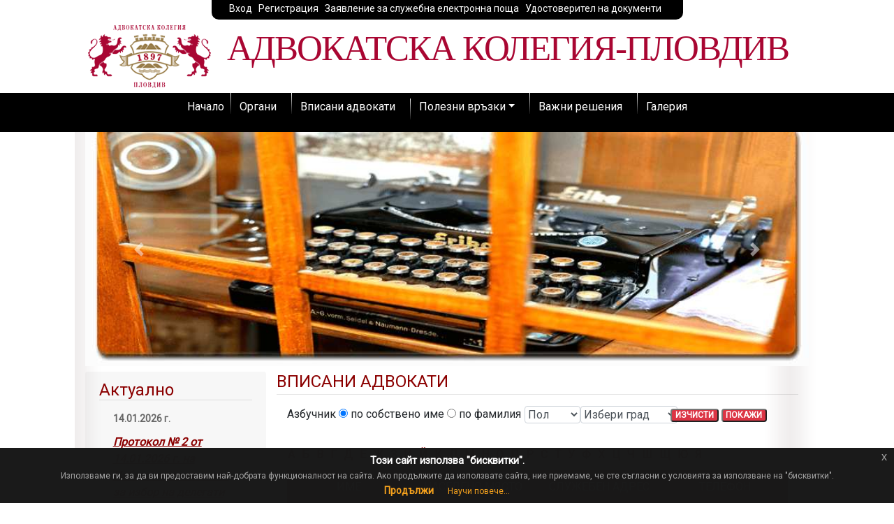

--- FILE ---
content_type: text/html; charset=utf-8
request_url: https://www.plovdivlaw.org/%D0%92%D0%BF%D0%B8%D1%81%D0%B0%D0%BD%D0%B8-%D0%B0%D0%B4%D0%B2%D0%BE%D0%BA%D0%B0%D1%82%D0%B8/10
body_size: 13464
content:
<!DOCTYPE html>
<html lang="bg">

<head>
	<meta charset="utf-8" />
	<meta name="viewport" content="width=device-width, initial-scale=1.0">
	<title>Адвокатска колегия Пловдив</title>

	<meta name="description" content="Адвокатската колегия - Пловдив е самоуправляваща се организация, обединяваща по силата на закона всички адвокати, вписани в нейния регистър и упражняващи дейността си в районите на градовете" />
	<meta name="keywords" content="адвокатска колегия,адвокати,Адвокатската колегия- Пловдив,адвокатски услуги,Юридически услуги,адвокатска колегия,адвокати,Адвокатската колегия- Пловдив,адвокатски услуги" />
	<meta name="robots" content="index,follow" />
	<meta name="googlebot" content="index,follow" />
	<!--Facebook-->
	<meta property="og:type" content="website" />
	<meta property="og:updated_time" content="14.01.2026" />
	<meta property="og:title" content="АДВОКАТСКА КОЛЕГИЯ ПЛОВДИВ" />
	<meta property="og:site_name" content="https://www.plovdivlaw.org/Вписани-адвокати/10" />
	<meta property="og:url" content="https://www.plovdivlaw.org/Вписани-адвокати/10" />
	<meta property="og:description" content="Адвокатската колегия - Пловдив е самоуправляваща се организация, обединяваща по силата на закона всички адвокати, вписани в нейния регистър и упражняващи дейността си в районите на градовете" />
	<meta property="og:image" content='https://www.plovdivlaw.org/pechat.jpg' />
	<!--End-->
	<!--Make css load async-->
	<link href='/bundles/SiteContentCss?v=Fbz4ez_7yYHZ4Uf11BFDqrZp3XeAidUY43XgBSwaqb81' media="print" onload="this.media='all'" rel="stylesheet" />
	<link href="https://fonts.googleapis.com/css?family=Roboto" media="print" onload="this.media='all'" rel="stylesheet">
	<link href="https://fonts.googleapis.com/icon?family=Material+Icons" media="print" onload="this.media='all'" rel="stylesheet">
	<!--Fallback if user has disabled script-->
	<noscript>
		<link href='/bundles/SiteContentCss?v=Fbz4ez_7yYHZ4Uf11BFDqrZp3XeAidUY43XgBSwaqb81' rel="stylesheet" />
		<link href="https://fonts.googleapis.com/css?family=Roboto" rel="stylesheet">
		<link href="https://fonts.googleapis.com/icon?family=Material+Icons" rel="stylesheet">
	</noscript>

	<link href='/bundles/SiteContentCss2?v=VLpP2aA5QWWwFtlsuaHNqv5i2ZX_J0NuGpfez0URLGQ1' rel="stylesheet" />

	<link rel="icon" href="/favicon.ico" type="image/x-icon" />

	<!-- Google Tag Manager -->
	<script>
		(function (w, d, s, l, i) {
			w[l] = w[l] || []; w[l].push({
				'gtm.start':
				new Date().getTime(), event: 'gtm.js'
			}); var f = d.getElementsByTagName(s)[0],
			j = d.createElement(s), dl = l != 'dataLayer' ? '&l=' + l : ''; j.async = true; j.src =
			'https://www.googletagmanager.com/gtm.js?id=' + i + dl; f.parentNode.insertBefore(j, f);
		})(window, document, 'script', 'dataLayer', 'GTM-NWGCPCN');</script>
	<!-- End Google Tag Manager -->
	<!-- Global site tag (gtag.js) - Google Analytics -->
	<script async src="https://www.googletagmanager.com/gtag/js?id=UA-1557492-43"></script>
	<script>
		window.dataLayer = window.dataLayer || [];
		function gtag() { dataLayer.push(arguments); }
		gtag('js', new Date());

		gtag('config', 'UA-1557492-43');
	</script>

	<script src="/Scripts/jquery-3.0.0.min.js"></script>
	<script src='/bundles/SiteContentJs2?v=BXpvVmd-xCXx29oJUDuSwNcK13xHy3pdxkFY3NGT-aM1' async></script>
</head>
<body>
	<header id="header-content" class="row col-12 p-0 m-0" style="width:100%">
		
    <div class="top-menu-holder ">
        <ul class="top-menu-menu">
            <li class="nav-link" title="Вход"><a href="/%d0%92%d1%85%d0%be%d0%b4">Вход</a></li>
            <li class="nav-link" title="Регистрация"><a href="/%d0%a0%d0%b5%d0%b3%d0%b8%d1%81%d1%82%d1%80%d0%b0%d1%86%d0%b8%d1%8f">Регистрация</a></li>
            <li class="nav-link" title="ЗАЯВЛЕНИЕ ЗА СЛУЖЕБНА ЕЛЕКТРОННА ПОЩА"><a href="/%d0%97%d0%b0%d1%8f%d0%b2%d0%bb%d0%b5%d0%bd%d0%b8%d0%b5">Заявление за служебна електронна поща</a></li>
            <li class="nav-link" title="Удостоверител на документи"><a href="https://www.docattestation.com" rel="noreferrer" target="_blank">Удостоверител на документи</a></li>
            <li class="nav-link" title="Контакти"><a href="/%d0%9a%d0%be%d0%bd%d1%82%d0%b0%d0%ba%d1%82%d0%b8">Контакти</a></li>
        </ul>
    </div>

<script>
    $('#changePassword').on('click', function (e) {
        e.preventDefault();
        var options = { "backdrop": "static", keyboard: true };
        $.ajax({
            method: 'GET',
            url: '/Account/ChangePassword',
            contentType: "text/html; charset=utf-8",
            success: function (context) {
                $('#passwordChangeContent').html(context);
                $('#ChangePasswordModal').modal(options);
                $('#ChangePasswordModal').modal('show');               
            },
            error: function (err) {
                console.log(err);
            }
        });
    });
</script>
		<div id="headerItems" class="row m-0 p-0 col-12" style="vertical-align:central">
			<div class="col-12 col-sm-4 col-md-3 text-center text-md-right col-lg-3 pr-md-0 ">
				<a class="navbar-brand" href="/"><img src="/Content/images/logo.png" alt="Лого" /></a>
			</div>
			<div class="col-12 col-sm-8 text-center col-md-9 col-lg-9 pl-md-0">
				<h1 class="AK-HeaderText">АДВОКАТСКА КОЛЕГИЯ-ПЛОВДИВ</h1>
			</div>

		</div>
		<div class="navbar-holder p-0 m-0">
	<ul class="navbar-menu">
		<li class="nav-link" title="Начало"><a href="/">Начало</a></li>
		<li class="nav-link" title="Органи"><a href="/%d0%9e%d1%80%d0%b3%d0%b0%d0%bd%d0%b8">Органи</a></li>
		<li class="nav-link" title="Вписани адвокати"><a href="/%D0%92%D0%BF%D0%B8%D1%81%D0%B0%D0%BD%D0%B8-%D0%B0%D0%B4%D0%B2%D0%BE%D0%BA%D0%B0%D1%82%D0%B8/1">Вписани адвокати</a></li>
		<li class="nav-item dropdown" title="Полезни връзки">
			<a class="dropdown-toggle" data-toggle="dropdown" aria-haspopup="true" href="/%d0%9f%d0%be%d0%bb%d0%b5%d0%b7%d0%bd%d0%b8-%d0%b2%d1%80%d1%8a%d0%b7%d0%ba%d0%b8">Полезни връзки</a>
			<div class="dropdown-menu" aria-labelledby="navbarDropdownMenuLink">
				<a class="dropdown-item nav-link text-dark border-0" href="/%d0%9f%d0%be%d0%bb%d0%b5%d0%b7%d0%bd%d0%b8-%d0%b2%d1%80%d1%8a%d0%b7%d0%ba%d0%b8">Виж всички</a>
				<a class="dropdown-item nav-link text-dark border-0" rel="noreferrer" target="_blank" href="https://www.pv.pdefense.org ">Портал Служебни защити</a>
				<a class="dropdown-item nav-link text-dark border-0" rel="noreferrer" target="_blank" href="https://www1.pv.pdefense.org">Портал АДВОКАТИ</a>
				<a class="dropdown-item nav-link text-dark border-0" rel="noreferrer" target="_blank" href="https://www.vas.bg/bg">Висш Адвокатски Съвет</a>
				<a class="dropdown-item nav-link text-dark border-0" rel="noreferrer" target="_blank" href="https://e-advokatura.vas.bg/bg">Е-адвокатура</a>
				<a class="dropdown-item nav-link text-dark border-0" rel="noreferrer" target="_blank" href="http://webmail.plovdivlaw.org">Служебна поща</a></div>
		</li>
		<li class="nav-link" title="Важни решения"><a href="/%d0%92%d0%b0%d0%b6%d0%bd%d0%b8-%d1%80%d0%b5%d1%88%d0%b5%d0%bd%d0%b8%d1%8f">Важни решения</a></li>
		<li class="nav-link" title="Галерия"><a href="/%d0%93%d0%b0%d0%bb%d0%b5%d1%80%d0%b8%d1%8f">Галерия</a></li>
		
	</ul>
</div>
	</header>
	<!--ChangePasswordModal-->
	<div id="passwordChangeContent">

	</div>
	<!--Slider-->
	<div class="body-middle col-md-10 offset-md-1">
<div class=" container-fluid text-center col-lg-12 p-0">
	<div id="carouselExampleIndicators" class="carousel slide w-100" data-ride="carousel" data-interval="3000">
		<ol class="carousel-indicators" hidden>
			<li data-target="#carouselExampleIndicators" data-slide-to="0" class="active"></li>
			<li data-target="#carouselExampleIndicators" data-slide-to="1" class="active"></li>
			<li data-target="#carouselExampleIndicators" data-slide-to="2" class="active"></li>
			<li data-target="#carouselExampleIndicators" data-slide-to="3" class="active"></li>
			<li data-target="#carouselExampleIndicators" data-slide-to="4" class="active"></li>
			<li data-target="#carouselExampleIndicators" data-slide-to="5" class="active"></li>
			<li data-target="#carouselExampleIndicators" data-slide-to="6" class="active"></li>
			<li data-target="#carouselExampleIndicators" data-slide-to="7" class="active"></li>
			<li data-target="#carouselExampleIndicators" data-slide-to="8" class="active"></li>
		</ol>

		<div class="carousel-inner">
			<div class="carousel-item active">
				<img class="d-block  w-100 " src="/Content/images/test_slider/1.png" alt="1">
			</div>
			<div class="carousel-item">
				<img class="d-block  w-100 " src="/Content/images/test_slider/1-1.png" alt="2">
			</div>
			<div class="carousel-item">
				<img class="d-block w-100 " src="/Content/images/test_slider/1-2.png" alt="3">
			</div>
			<div class="carousel-item">
				<img class="d-block w-100 " src="/Content/images/test_slider/2.png" alt="4">
			</div>
			<div class="carousel-item">
				<img class="d-block w-100" src="/Content/images/test_slider/2-1.png" alt="5">
			</div>
			<div class="carousel-item">
				<img class="d-block w-100" src="/Content/images/test_slider/2-2.png" alt="6">
			</div>
			<div class="carousel-item">
				<img class="d-block w-100" src="/Content/images/test_slider/3.png" alt="7">
			</div>
			<div class="carousel-item">
				<img class="d-block w-100" src="/Content/images/test_slider/3-1.png" alt="8">
			</div>
			<div class="carousel-item">
				<img class="d-block w-100" src="/Content/images/test_slider/3-2.png" alt="9">
			</div>
		</div>
		<a class="carousel-control-prev" href="#carouselExampleIndicators" role="button" data-slide="prev">
			<span class="carousel-control-prev-icon" aria-hidden="true"></span>
			<span class="sr-only">Previous</span>
		</a>
		<a class="carousel-control-next" href="#carouselExampleIndicators" role="button" data-slide="next">
			<span class="carousel-control-next-icon" aria-hidden="true"></span>
			<span class="sr-only">Next</span>
		</a>
	</div>
	<!--End Slider-->
</div>

		<div class="container-fluid col-md-12 p-0 m-0 row p-0" style="max-height:100%">
			<!--Left Side-->

			<div class="left-container col-12  col-md-3 mt-2 mb-2 p-0 d-block ">
				<div class="accordion md-accordion accordion-3 z-depth-1-half" id="accordionEx194" role="tablist"
					 aria-multiselectable="true">
					<div class="card-header" role="tab" id="heading4">
						<a id="collapse" onclick="ToggleAccordionCookie()" data-toggle="collapse" data-parent="#accordionEx194" href="#collapse4" aria-expanded="true"
						   aria-controls="collapse4">
							<div id="aktual" class=" dropup" style="height:29px">
								<h4 class="mb-0 dropdown-toggle" style="color:darkred">
									Актуално
								</h4>
							</div>
						</a>
						<hr class="mt-0" />
						<!--Accordion wrapper-->
						<div id="collapse4" class="collapse show" role="tabpanel" aria-labelledby="heading4" data-parent="#accordionEx194">
							<div class="card-body pt-0">
								
        <div class="card-body p-0  m-0 col-12">
            <div class="row card-body m-0 p-0 ">
                <div class="card-text col-md-12 p-0">
                    <div class="col-12 d-flex justify-content-between p-0">
                        <p class="p-0 m-0" style="font-size:14px"><b>14.01.2026 г.</b></p>                       
                        <div onclick="return false;" data-href="https://www.plovdivlaw.org/Новина-детайли/Протокол2-от-14012026-г-на-Избирателна-комисия-за-избор-на-делегати-за-Общо-събрание-на-адвокатите-от-страната" class="fb-share-button fb-xfbml-parse-ignore mb-2 text-right" data-cname="https://www.plovdivlaw.org/Новина-детайли/Протокол2-от-14012026-г-на-Избирателна-комисия-за-избор-на-делегати-за-Общо-събрание-на-адвокатите-от-страната" data-size="small" data-mobile-iframe="true" data-layout="button_count"></div>                            
                    </div>
                    <a href="/%D0%9D%D0%BE%D0%B2%D0%B8%D0%BD%D0%B0-%D0%94%D0%B5%D1%82%D0%B0%D0%B9%D0%BB%D0%B8/%D0%9F%D1%80%D0%BE%D1%82%D0%BE%D0%BA%D0%BE%D0%BB2-%D0%BE%D1%82-14012026-%D0%B3-%D0%BD%D0%B0-%D0%98%D0%B7%D0%B1%D0%B8%D1%80%D0%B0%D1%82%D0%B5%D0%BB%D0%BD%D0%B0-%D0%BA%D0%BE%D0%BC%D0%B8%D1%81%D0%B8%D1%8F-%D0%B7%D0%B0-%D0%B8%D0%B7%D0%B1%D0%BE%D1%80-%D0%BD%D0%B0-%D0%B4%D0%B5%D0%BB%D0%B5%D0%B3%D0%B0%D1%82%D0%B8-%D0%B7%D0%B0-%D0%9E%D0%B1%D1%89%D0%BE-%D1%81%D1%8A%D0%B1%D1%80%D0%B0%D0%BD%D0%B8%D0%B5-%D0%BD%D0%B0-%D0%B0%D0%B4%D0%B2%D0%BE%D0%BA%D0%B0%D1%82%D0%B8%D1%82%D0%B5-%D0%BE%D1%82-%D1%81%D1%82%D1%80%D0%B0%D0%BD%D0%B0%D1%82%D0%B0" style="color:darkred;text-decoration:underline"><b><i>Протокол № 2 от 14.01.2026 г. на Избирателна комисия за избор на делегати за Общо събрание на адвокатите от страната</i></b></a>
                    <p class="mb-0"></p>
                </div>
                <div class="col-md-12">
                    <p class="m-0" style="float:right">
                        <a class="btn btn-link" href="/%D0%9D%D0%BE%D0%B2%D0%B8%D0%BD%D0%B0-%D0%94%D0%B5%D1%82%D0%B0%D0%B9%D0%BB%D0%B8/%D0%9F%D1%80%D0%BE%D1%82%D0%BE%D0%BA%D0%BE%D0%BB2-%D0%BE%D1%82-14012026-%D0%B3-%D0%BD%D0%B0-%D0%98%D0%B7%D0%B1%D0%B8%D1%80%D0%B0%D1%82%D0%B5%D0%BB%D0%BD%D0%B0-%D0%BA%D0%BE%D0%BC%D0%B8%D1%81%D0%B8%D1%8F-%D0%B7%D0%B0-%D0%B8%D0%B7%D0%B1%D0%BE%D1%80-%D0%BD%D0%B0-%D0%B4%D0%B5%D0%BB%D0%B5%D0%B3%D0%B0%D1%82%D0%B8-%D0%B7%D0%B0-%D0%9E%D0%B1%D1%89%D0%BE-%D1%81%D1%8A%D0%B1%D1%80%D0%B0%D0%BD%D0%B8%D0%B5-%D0%BD%D0%B0-%D0%B0%D0%B4%D0%B2%D0%BE%D0%BA%D0%B0%D1%82%D0%B8%D1%82%D0%B5-%D0%BE%D1%82-%D1%81%D1%82%D1%80%D0%B0%D0%BD%D0%B0%D1%82%D0%B0" style="color:darkgray;font-size:12px;text-decoration:underline">прочети повече...</a>
                    </p>
                </div>
            </div>
        </div>
        <hr class="m-0" />
        <div class="card-body p-0  m-0 col-12">
            <div class="row card-body m-0 p-0 ">
                <div class="card-text col-md-12 p-0">
                    <div class="col-12 d-flex justify-content-between p-0">
                        <p class="p-0 m-0" style="font-size:14px"><b>29.12.2025 г.</b></p>                       
                        <div onclick="return false;" data-href="https://www.plovdivlaw.org/Новина-детайли/Служебен-защитник-по-гражданско-дело202453301196372024-г-по-описа-на-Районен-съдПловдив" class="fb-share-button fb-xfbml-parse-ignore mb-2 text-right" data-cname="https://www.plovdivlaw.org/Новина-детайли/Служебен-защитник-по-гражданско-дело202453301196372024-г-по-описа-на-Районен-съдПловдив" data-size="small" data-mobile-iframe="true" data-layout="button_count"></div>                            
                    </div>
                    <a href="/%D0%9D%D0%BE%D0%B2%D0%B8%D0%BD%D0%B0-%D0%94%D0%B5%D1%82%D0%B0%D0%B9%D0%BB%D0%B8/%D0%A1%D0%BB%D1%83%D0%B6%D0%B5%D0%B1%D0%B5%D0%BD-%D0%B7%D0%B0%D1%89%D0%B8%D1%82%D0%BD%D0%B8%D0%BA-%D0%BF%D0%BE-%D0%B3%D1%80%D0%B0%D0%B6%D0%B4%D0%B0%D0%BD%D1%81%D0%BA%D0%BE-%D0%B4%D0%B5%D0%BB%D0%BE202453301196372024-%D0%B3-%D0%BF%D0%BE-%D0%BE%D0%BF%D0%B8%D1%81%D0%B0-%D0%BD%D0%B0-%D0%A0%D0%B0%D0%B9%D0%BE%D0%BD%D0%B5%D0%BD-%D1%81%D1%8A%D0%B4%D0%9F%D0%BB%D0%BE%D0%B2%D0%B4%D0%B8%D0%B2" style="color:darkred;text-decoration:underline"><b><i>Служебен защитник по гражданско дело № 20245330119637/2024 г. по описа на Районен съд – Пловдив</i></b></a>
                    <p class="mb-0"></p>
                </div>
                <div class="col-md-12">
                    <p class="m-0" style="float:right">
                        <a class="btn btn-link" href="/%D0%9D%D0%BE%D0%B2%D0%B8%D0%BD%D0%B0-%D0%94%D0%B5%D1%82%D0%B0%D0%B9%D0%BB%D0%B8/%D0%A1%D0%BB%D1%83%D0%B6%D0%B5%D0%B1%D0%B5%D0%BD-%D0%B7%D0%B0%D1%89%D0%B8%D1%82%D0%BD%D0%B8%D0%BA-%D0%BF%D0%BE-%D0%B3%D1%80%D0%B0%D0%B6%D0%B4%D0%B0%D0%BD%D1%81%D0%BA%D0%BE-%D0%B4%D0%B5%D0%BB%D0%BE202453301196372024-%D0%B3-%D0%BF%D0%BE-%D0%BE%D0%BF%D0%B8%D1%81%D0%B0-%D0%BD%D0%B0-%D0%A0%D0%B0%D0%B9%D0%BE%D0%BD%D0%B5%D0%BD-%D1%81%D1%8A%D0%B4%D0%9F%D0%BB%D0%BE%D0%B2%D0%B4%D0%B8%D0%B2" style="color:darkgray;font-size:12px;text-decoration:underline">прочети повече...</a>
                    </p>
                </div>
            </div>
        </div>
        <hr class="m-0" />
        <div class="card-body p-0  m-0 col-12">
            <div class="row card-body m-0 p-0 ">
                <div class="card-text col-md-12 p-0">
                    <div class="col-12 d-flex justify-content-between p-0">
                        <p class="p-0 m-0" style="font-size:14px"><b>29.12.2025 г.</b></p>                       
                        <div onclick="return false;" data-href="https://www.plovdivlaw.org/Новина-детайли/Тарифа-за-таксите-и-вноските-които-се-събират-в-Адвокатска-колегия-Пловдив-с-Решение549-от-Протокол2803122025-г" class="fb-share-button fb-xfbml-parse-ignore mb-2 text-right" data-cname="https://www.plovdivlaw.org/Новина-детайли/Тарифа-за-таксите-и-вноските-които-се-събират-в-Адвокатска-колегия-Пловдив-с-Решение549-от-Протокол2803122025-г" data-size="small" data-mobile-iframe="true" data-layout="button_count"></div>                            
                    </div>
                    <a href="/%D0%9D%D0%BE%D0%B2%D0%B8%D0%BD%D0%B0-%D0%94%D0%B5%D1%82%D0%B0%D0%B9%D0%BB%D0%B8/%D0%A2%D0%B0%D1%80%D0%B8%D1%84%D0%B0-%D0%B7%D0%B0-%D1%82%D0%B0%D0%BA%D1%81%D0%B8%D1%82%D0%B5-%D0%B8-%D0%B2%D0%BD%D0%BE%D1%81%D0%BA%D0%B8%D1%82%D0%B5-%D0%BA%D0%BE%D0%B8%D1%82%D0%BE-%D1%81%D0%B5-%D1%81%D1%8A%D0%B1%D0%B8%D1%80%D0%B0%D1%82-%D0%B2-%D0%90%D0%B4%D0%B2%D0%BE%D0%BA%D0%B0%D1%82%D1%81%D0%BA%D0%B0-%D0%BA%D0%BE%D0%BB%D0%B5%D0%B3%D0%B8%D1%8F-%D0%9F%D0%BB%D0%BE%D0%B2%D0%B4%D0%B8%D0%B2-%D1%81-%D0%A0%D0%B5%D1%88%D0%B5%D0%BD%D0%B8%D0%B5549-%D0%BE%D1%82-%D0%9F%D1%80%D0%BE%D1%82%D0%BE%D0%BA%D0%BE%D0%BB2803122025-%D0%B3" style="color:darkred;text-decoration:underline"><b><i>Тарифа за таксите и вноските, които се събират в Адвокатска колегия Пловдив (с Решение № 549 от Протокол № 28/03.12.2025 г.)</i></b></a>
                    <p class="mb-0"></p>
                </div>
                <div class="col-md-12">
                    <p class="m-0" style="float:right">
                        <a class="btn btn-link" href="/%D0%9D%D0%BE%D0%B2%D0%B8%D0%BD%D0%B0-%D0%94%D0%B5%D1%82%D0%B0%D0%B9%D0%BB%D0%B8/%D0%A2%D0%B0%D1%80%D0%B8%D1%84%D0%B0-%D0%B7%D0%B0-%D1%82%D0%B0%D0%BA%D1%81%D0%B8%D1%82%D0%B5-%D0%B8-%D0%B2%D0%BD%D0%BE%D1%81%D0%BA%D0%B8%D1%82%D0%B5-%D0%BA%D0%BE%D0%B8%D1%82%D0%BE-%D1%81%D0%B5-%D1%81%D1%8A%D0%B1%D0%B8%D1%80%D0%B0%D1%82-%D0%B2-%D0%90%D0%B4%D0%B2%D0%BE%D0%BA%D0%B0%D1%82%D1%81%D0%BA%D0%B0-%D0%BA%D0%BE%D0%BB%D0%B5%D0%B3%D0%B8%D1%8F-%D0%9F%D0%BB%D0%BE%D0%B2%D0%B4%D0%B8%D0%B2-%D1%81-%D0%A0%D0%B5%D1%88%D0%B5%D0%BD%D0%B8%D0%B5549-%D0%BE%D1%82-%D0%9F%D1%80%D0%BE%D1%82%D0%BE%D0%BA%D0%BE%D0%BB2803122025-%D0%B3" style="color:darkgray;font-size:12px;text-decoration:underline">прочети повече...</a>
                    </p>
                </div>
            </div>
        </div>
        <hr class="m-0" />
        <div class="card-body p-0  m-0 col-12">
            <div class="row card-body m-0 p-0 ">
                <div class="card-text col-md-12 p-0">
                    <div class="col-12 d-flex justify-content-between p-0">
                        <p class="p-0 m-0" style="font-size:14px"><b>29.12.2025 г.</b></p>                       
                        <div onclick="return false;" data-href="https://www.plovdivlaw.org/Новина-детайли/СПИСЪК-НА-ДЕЖУРНИ-АДВОКАТИ-ЗА-ПЕРИОДПЛОВДИВ-М-ЯНУАРИ-2026-Г" class="fb-share-button fb-xfbml-parse-ignore mb-2 text-right" data-cname="https://www.plovdivlaw.org/Новина-детайли/СПИСЪК-НА-ДЕЖУРНИ-АДВОКАТИ-ЗА-ПЕРИОДПЛОВДИВ-М-ЯНУАРИ-2026-Г" data-size="small" data-mobile-iframe="true" data-layout="button_count"></div>                            
                    </div>
                    <a href="/%D0%9D%D0%BE%D0%B2%D0%B8%D0%BD%D0%B0-%D0%94%D0%B5%D1%82%D0%B0%D0%B9%D0%BB%D0%B8/%D0%A1%D0%9F%D0%98%D0%A1%D0%AA%D0%9A-%D0%9D%D0%90-%D0%94%D0%95%D0%96%D0%A3%D0%A0%D0%9D%D0%98-%D0%90%D0%94%D0%92%D0%9E%D0%9A%D0%90%D0%A2%D0%98-%D0%97%D0%90-%D0%9F%D0%95%D0%A0%D0%98%D0%9E%D0%94%D0%9F%D0%9B%D0%9E%D0%92%D0%94%D0%98%D0%92-%D0%9C-%D0%AF%D0%9D%D0%A3%D0%90%D0%A0%D0%98-2026-%D0%93" style="color:darkred;text-decoration:underline"><b><i>СПИСЪК НА ДЕЖУРНИ АДВОКАТИ ЗА ПЕРИОД - ПЛОВДИВ /М. ЯНУАРИ 2026 Г./</i></b></a>
                    <p class="mb-0"></p>
                </div>
                <div class="col-md-12">
                    <p class="m-0" style="float:right">
                        <a class="btn btn-link" href="/%D0%9D%D0%BE%D0%B2%D0%B8%D0%BD%D0%B0-%D0%94%D0%B5%D1%82%D0%B0%D0%B9%D0%BB%D0%B8/%D0%A1%D0%9F%D0%98%D0%A1%D0%AA%D0%9A-%D0%9D%D0%90-%D0%94%D0%95%D0%96%D0%A3%D0%A0%D0%9D%D0%98-%D0%90%D0%94%D0%92%D0%9E%D0%9A%D0%90%D0%A2%D0%98-%D0%97%D0%90-%D0%9F%D0%95%D0%A0%D0%98%D0%9E%D0%94%D0%9F%D0%9B%D0%9E%D0%92%D0%94%D0%98%D0%92-%D0%9C-%D0%AF%D0%9D%D0%A3%D0%90%D0%A0%D0%98-2026-%D0%93" style="color:darkgray;font-size:12px;text-decoration:underline">прочети повече...</a>
                    </p>
                </div>
            </div>
        </div>
        <hr class="m-0" />
        <div class="card-body p-0  m-0 col-12">
            <div class="row card-body m-0 p-0 ">
                <div class="card-text col-md-12 p-0">
                    <div class="col-12 d-flex justify-content-between p-0">
                        <p class="p-0 m-0" style="font-size:14px"><b>17.12.2025 г.</b></p>                       
                        <div onclick="return false;" data-href="https://www.plovdivlaw.org/Новина-детайли/Служебен-защитник-по-гражданско-дело202552001007942025-г-по-описа-на-Окръжен-съдПазарджик" class="fb-share-button fb-xfbml-parse-ignore mb-2 text-right" data-cname="https://www.plovdivlaw.org/Новина-детайли/Служебен-защитник-по-гражданско-дело202552001007942025-г-по-описа-на-Окръжен-съдПазарджик" data-size="small" data-mobile-iframe="true" data-layout="button_count"></div>                            
                    </div>
                    <a href="/%D0%9D%D0%BE%D0%B2%D0%B8%D0%BD%D0%B0-%D0%94%D0%B5%D1%82%D0%B0%D0%B9%D0%BB%D0%B8/%D0%A1%D0%BB%D1%83%D0%B6%D0%B5%D0%B1%D0%B5%D0%BD-%D0%B7%D0%B0%D1%89%D0%B8%D1%82%D0%BD%D0%B8%D0%BA-%D0%BF%D0%BE-%D0%B3%D1%80%D0%B0%D0%B6%D0%B4%D0%B0%D0%BD%D1%81%D0%BA%D0%BE-%D0%B4%D0%B5%D0%BB%D0%BE202552001007942025-%D0%B3-%D0%BF%D0%BE-%D0%BE%D0%BF%D0%B8%D1%81%D0%B0-%D0%BD%D0%B0-%D0%9E%D0%BA%D1%80%D1%8A%D0%B6%D0%B5%D0%BD-%D1%81%D1%8A%D0%B4%D0%9F%D0%B0%D0%B7%D0%B0%D1%80%D0%B4%D0%B6%D0%B8%D0%BA" style="color:darkred;text-decoration:underline"><b><i>Служебен защитник по гражданско дело № 20255200100794/2025 г. по описа на Окръжен съд – Пазарджик</i></b></a>
                    <p class="mb-0"></p>
                </div>
                <div class="col-md-12">
                    <p class="m-0" style="float:right">
                        <a class="btn btn-link" href="/%D0%9D%D0%BE%D0%B2%D0%B8%D0%BD%D0%B0-%D0%94%D0%B5%D1%82%D0%B0%D0%B9%D0%BB%D0%B8/%D0%A1%D0%BB%D1%83%D0%B6%D0%B5%D0%B1%D0%B5%D0%BD-%D0%B7%D0%B0%D1%89%D0%B8%D1%82%D0%BD%D0%B8%D0%BA-%D0%BF%D0%BE-%D0%B3%D1%80%D0%B0%D0%B6%D0%B4%D0%B0%D0%BD%D1%81%D0%BA%D0%BE-%D0%B4%D0%B5%D0%BB%D0%BE202552001007942025-%D0%B3-%D0%BF%D0%BE-%D0%BE%D0%BF%D0%B8%D1%81%D0%B0-%D0%BD%D0%B0-%D0%9E%D0%BA%D1%80%D1%8A%D0%B6%D0%B5%D0%BD-%D1%81%D1%8A%D0%B4%D0%9F%D0%B0%D0%B7%D0%B0%D1%80%D0%B4%D0%B6%D0%B8%D0%BA" style="color:darkgray;font-size:12px;text-decoration:underline">прочети повече...</a>
                    </p>
                </div>
            </div>
        </div>
        <hr class="m-0" />
    <p style="float:right;"><a href="/%D0%9D%D0%BE%D0%B2%D0%B8%D0%BD%D0%B8" style="color:darkgray;font-size:12px;text-decoration:underline  "><i>виж всички>>></i></a></p>



							</div>
						</div>
					</div>
				</div>
			</div>
			<!--End Left Side-->
			<!--Right Side-->

			<div class="right-container col-md-9 mt-2 mb-2">
				<div class="justify-content-start row p-0">
					<h4 class="col-md-9 mb-0 text-uppercase" style="float:left;color:darkred">
						Вписани адвокати
					</h4>
					<!---Widget Start Facebook-->
					<div id="fb-root"></div>

					<div onclick="return false;" data-href="https://www.plovdivlaw.org/Вписани-адвокати/10" class="fb-share-button fb-xfbml-parse-ignore mb-2 text-right" data-size="small" data-mobile-iframe="true" data-layout="button_count"></div>

					<!---Widget End-->
				</div>
				<hr class="mt-0" />                   <!---->

				
    <link href="https://www.plovdivlaw.org/Вписани-адвокати/10" rel="canonical" />

<div class="container">

<form action="/%D0%92%D0%BF%D0%B8%D1%81%D0%B0%D0%BD%D0%B8-%D0%B0%D0%B4%D0%B2%D0%BE%D0%BA%D0%B0%D1%82%D0%B8/10" enctype="multipart/form-data" id="listLawyers" method="post">        <div class="row col-12">
            <div class="form-group">
                Азбучник
                <input id="defaultCkd" type="radio" checked="checked" name="Name" value="0" /> по собствено име
                <input id="defaultUkd" type="radio" name="Name" value="1" /> по фамилия
                
            </div>
            <div class="row" style="margin-left:auto">
                <div>
                    <select name="Gender" id="gender" class="form-control p-0" style="height:25px;max-width:250px">
                        <option value="">Пол</option>
                        <option value="Мъжки">Мъжки</option>
                        <option value="Женски">Женски</option>
                    </select>
                    <label id="g_Label" style="color:darkred;padding-left:6px"></label>
                </div>

                <div>
                    
                    <select class="form-control p-0" style="height:25px;max-width:250px" name="Town" id="townSelect">
                        <option value="">Избери град</option>
                            <option value="Асеновград">Асеновград</option>
                            <option value="Житница">Житница</option>
                            <option value="Казанлък">Казанлък</option>
                            <option value="Калофер">Калофер</option>
                            <option value="Карлово">Карлово</option>
                            <option value="Кричим">Кричим</option>
                            <option value="Крумово">Крумово</option>
                            <option value="Куклен">Куклен</option>
                            <option value="Марково">Марково</option>
                            <option value="П">П</option>
                            <option value="Перущица">Перущица</option>
                            <option value="Пло">Пло</option>
                            <option value="Пловдив">Пловдив</option>
                            <option value="Повдив">Повдив</option>
                            <option value="Първенец">Първенец</option>
                            <option value="Първомай">Първомай</option>
                            <option value="Раковски">Раковски</option>
                            <option value="с. Войводиново">с. Войводиново</option>
                            <option value="с.Баня">с.Баня</option>
                            <option value="с.Бенковски">с.Бенковски</option>
                            <option value="с.Брестовица">с.Брестовица</option>
                            <option value="с.Строево">с.Строево</option>
                            <option value="с.Цалапица">с.Цалапица</option>
                            <option value="Сопот">Сопот</option>
                            <option value="София">София</option>
                            <option value="Стамболийски">Стамболийски</option>
                            <option value="Съединение">Съединение</option>
                            <option value="Хисар">Хисар</option>
                            <option value="Хисаря">Хисаря</option>
                            <option value="п">п</option>
                    </select>
                    <label id="t_Label" style="color:darkred;padding-left:8px"></label>
                </div>

            </div>
            <div style="margin-left:auto">
                
                
                <button type="reset" onclick="cleanForm()" class="badge badge-danger " style="line-height:0.8">ИЗЧИСТИ</button>
                <button type="submit" class="badge badge-danger" style="line-height:0.8">ПОКАЖИ</button>
            </div>
        </div>
        <div id="buttons" class="col-12 mt-2 p-0 mb-2" style="overflow-y:auto">
                    <button id="А" name="wordBtn" value="А" class="btn btn-link mr-1 p-0" style="color:darkred;font-weight:600" type="submit">А</button>
                    <button id="Б" name="wordBtn" value="Б" class="btn btn-link mr-1 p-0" style="color:darkred;font-weight:600" type="submit">Б</button>
                    <button id="В" name="wordBtn" value="В" class="btn btn-link mr-1 p-0" style="color:darkred;font-weight:600" type="submit">В</button>
                    <button id="Г" name="wordBtn" value="Г" class="btn btn-link mr-1 p-0" style="color:darkred;font-weight:600" type="submit">Г</button>
                    <button id="Д" name="wordBtn" value="Д" class="btn btn-link mr-1 p-0" style="color:darkred;font-weight:600" type="submit">Д</button>
                    <button id="Е" name="wordBtn" value="Е" class="btn btn-link mr-1 p-0" style="color:darkred;font-weight:600" type="submit">Е</button>
                    <button id="Ж" name="wordBtn" value="Ж" class="btn btn-link mr-1 p-0" style="color:darkred;font-weight:600" type="submit">Ж</button>
                    <button id="З" name="wordBtn" value="З" class="btn btn-link mr-1 p-0" style="color:darkred;font-weight:600" type="submit">З</button>
                    <button id="И" name="wordBtn" value="И" class="btn btn-link mr-1 p-0" style="color:darkred;font-weight:600" type="submit">И</button>
                    <button id="Й" name="wordBtn" value="Й" class="btn btn-link mr-1 p-0" style="color:darkred;font-weight:600" type="submit">Й</button>
                    <button id="К" name="wordBtn" value="К" class="btn btn-link mr-1 p-0" style="color:darkred;font-weight:600" type="submit">К</button>
                    <button id="Л" name="wordBtn" value="Л" class="btn btn-link mr-1 p-0" style="color:darkred;font-weight:600" type="submit">Л</button>
                    <button id="М" name="wordBtn" value="М" class="btn btn-link mr-1 p-0" style="color:darkred;font-weight:600" type="submit">М</button>
                    <button id="Н" name="wordBtn" value="Н" class="btn btn-link mr-1 p-0" style="color:darkred;font-weight:600" type="submit">Н</button>
                    <button id="О" name="wordBtn" value="О" class="btn btn-link mr-1 p-0" style="color:darkred;font-weight:600" type="submit">О</button>
                    <button id="П" name="wordBtn" value="П" class="btn btn-link mr-1 p-0" style="color:darkred;font-weight:600" type="submit">П</button>
                    <button id="Р" name="wordBtn" value="Р" class="btn btn-link mr-1 p-0" style="color:darkred;font-weight:600" type="submit">Р</button>
                    <button id="С" name="wordBtn" value="С" class="btn btn-link mr-1 p-0" style="color:darkred;font-weight:600" type="submit">С</button>
                    <button id="Т" name="wordBtn" value="Т" class="btn btn-link mr-1 p-0" style="color:darkred;font-weight:600" type="submit">Т</button>
                    <button id="У" name="wordBtn" value="У" class="btn btn-link mr-1 p-0" style="color:darkred;font-weight:600" type="submit">У</button>
                    <button id="Ф" name="wordBtn" value="Ф" class="btn btn-link mr-1 p-0" style="color:darkred;font-weight:600" type="submit">Ф</button>
                    <button id="Х" name="wordBtn" value="Х" class="btn btn-link mr-1 p-0" style="color:darkred;font-weight:600" type="submit">Х</button>
                    <button id="Ц" name="wordBtn" value="Ц" class="btn btn-link mr-1 p-0" style="color:darkred;font-weight:600" type="submit">Ц</button>
                    <button id="Ч" name="wordBtn" value="Ч" class="btn btn-link mr-1 p-0" style="color:darkred;font-weight:600" type="submit">Ч</button>
                    <button id="Ш" name="wordBtn" value="Ш" class="btn btn-link mr-1 p-0" style="color:darkred;font-weight:600" type="submit">Ш</button>
                    <button id="Щ" name="wordBtn" value="Щ" class="btn btn-link mr-1 p-0" style="color:darkred;font-weight:600" type="submit">Щ</button>
                    <button id="Ю" name="wordBtn" value="Ю" class="btn btn-link mr-1 p-0" style="color:darkred;font-weight:600" type="submit">Ю</button>
                    <button id="Я" name="wordBtn" value="Я" class="btn btn-link mr-1 p-0" style="color:darkred;font-weight:600" type="submit">Я</button>
            <input type="text" id="targetButton" value="" name="Word" hidden />
        </div>
</form>    <div style="overflow-y:auto" id="lawyersTable">
        <table class="table table-hover" style="overflow-y:scroll;overflow-x:hidden">
            <thead style="background-color:darkred;color:white">
                <tr onclick="javascript: { =$(this).childrem('td').first().val();}">
                    <td class="text-center">ИМЕ</td>
                    <td class="text-center"> НАСЕЛЕНО МЯСТО	</td>
                    <td class="text-center">СЛУЖЕБЕН АДРЕС</td>
                    <td class="text-center">ТЕЛЕФОН</td>
                    <td hidden></td>
                </tr>
            </thead>
            <tbody>
                        <tr class="persons" onclick="location.href = '/%D0%90%D0%B4%D0%B2%D0%BE%D0%BA%D0%B0%D1%82/%D0%92%D0%B5%D0%BB%D0%B8%D1%87%D0%BA%D0%B0-%D0%9A%D0%BE%D1%81%D1%82%D0%B0%D0%B4%D0%B8%D0%BD%D0%BE%D0%B2%D0%B0-%D0%98%D0%B2%D0%B0%D0%BD%D0%BE%D0%B2%D0%B0-1700013040'">
                            <td>Величка Костадинова Иванова</td>
                            <td>Пловдив</td>
                            <td>ул. Райко Даскалов №53 ет.3</td>
                            <td>тел.032653171; моб.тел.: 0887424686</td>
                            <td hidden>1700013040</td>
                        </tr>
                        <tr class="persons" onclick="location.href = '/%D0%90%D0%B4%D0%B2%D0%BE%D0%BA%D0%B0%D1%82/%D0%92%D0%B5%D0%BB%D0%B8%D1%87%D0%BA%D0%B0-%D0%9A%D0%BE%D1%81%D1%82%D0%B4%D0%B8%D0%BD%D0%BE%D0%B2%D0%B0-%D0%9A%D1%80%D1%83%D1%88%D0%BA%D0%BE%D0%B2%D0%B0-4100047340'">
                            <td>Величка Костдинова Крушкова</td>
                            <td>Пло</td>
                            <td>бул. 6-ти Септември №187 ет.3</td>
                            <td>моб.тел.: 0886896419</td>
                            <td hidden>4100047340</td>
                        </tr>
                        <tr class="persons" onclick="location.href = '/%D0%90%D0%B4%D0%B2%D0%BE%D0%BA%D0%B0%D1%82/%D0%92%D0%B5%D0%BB%D0%B8%D1%87%D0%BA%D0%B0-%D0%9F%D0%B5%D1%82%D1%80%D0%BE%D0%B2%D0%B0-%D0%91%D0%B8%D0%B7%D0%BE%D0%B2%D0%B0-1300013140'">
                            <td>Величка Петрова Бизова</td>
                            <td>Пловдив</td>
                            <td>ул. Христо Г. Данов №43</td>
                            <td>тел.032628760; моб.тел.: 0887028852</td>
                            <td hidden>1300013140</td>
                        </tr>
                        <tr class="persons" onclick="location.href = '/%D0%90%D0%B4%D0%B2%D0%BE%D0%BA%D0%B0%D1%82/%D0%92%D0%B5%D0%BB%D0%B8%D1%87%D0%BA%D0%B0-%D0%A1%D0%BF%D0%B0%D1%81%D0%BE%D0%B2%D0%B0-%D0%A2%D0%B0%D0%BA%D0%B5%D0%B2%D0%B0-1000139540'">
                            <td>Величка Спасова Такева</td>
                            <td>Пловдив</td>
                            <td>ул. Цар Калон №8 ет.6</td>
                            <td>тел.032518063; моб.тел.: 0899014613</td>
                            <td hidden>1000139540</td>
                        </tr>
                        <tr class="persons" onclick="location.href = '/%D0%90%D0%B4%D0%B2%D0%BE%D0%BA%D0%B0%D1%82/%D0%92%D0%B5%D0%BD%D0%B5%D1%82%D0%B0-%D0%A5%D1%80%D0%B8%D1%81%D1%82%D0%BE%D0%B2%D0%B0-%D0%98%D0%BB%D0%B8%D0%B5%D0%B2%D0%B0-1700132440'">
                            <td>Венета Христова Илиева</td>
                            <td>Пловдив</td>
                            <td>ул. Райко Даскалов №68 ет.2</td>
                            <td>моб.тел.: 0876610984</td>
                            <td hidden>1700132440</td>
                        </tr>
                        <tr class="persons" onclick="location.href = '/%D0%90%D0%B4%D0%B2%D0%BE%D0%BA%D0%B0%D1%82/%D0%92%D0%B5%D0%BD%D0%BA%D0%BE-%D0%94%D0%B8%D0%BC%D0%B8%D1%82%D1%80%D0%BE%D0%B2-%D0%91%D0%B0%D0%BB%D1%82%D0%B0%D0%B4%D0%B6%D0%B8%D0%B5%D0%B2-1000101740'">
                            <td>Венко Димитров Балтаджиев</td>
                            <td>Пловдив</td>
                            <td>ул. Райко Даскалов №48</td>
                            <td>моб.тел.: 0899307776</td>
                            <td hidden>1000101740</td>
                        </tr>
                        <tr class="persons" onclick="location.href = '/%D0%90%D0%B4%D0%B2%D0%BE%D0%BA%D0%B0%D1%82/%D0%92%D0%B5%D0%BD%D1%86%D0%B8%D1%81%D0%BB%D0%B0%D0%B2-%D0%92%D0%B5%D0%BD%D1%86%D0%B8%D1%81%D0%BB%D0%B0%D0%B2%D0%BE%D0%B2-%D0%91%D0%B0%D0%BD%D1%87%D0%B5%D0%B2-1300181740'">
                            <td>Венцислав Венциславов Банчев</td>
                            <td>Пловдив</td>
                            <td>ул. Райко Даскалов №72 ет.2</td>
                            <td>моб.тел.: 0897257732</td>
                            <td hidden>1300181740</td>
                        </tr>
                        <tr class="persons" onclick="location.href = '/%D0%90%D0%B4%D0%B2%D0%BE%D0%BA%D0%B0%D1%82/%D0%92%D0%B5%D0%BD%D1%86%D0%B8%D1%81%D0%BB%D0%B0%D0%B2-%D0%A0%D1%83%D0%BC%D0%B5%D0%BD%D0%BE%D0%B2-%D0%93%D0%B5%D0%BE%D1%80%D0%B3%D0%B8%D0%B5%D0%B2-1800139340'">
                            <td>Венцислав Руменов Георгиев</td>
                            <td>Пловдив</td>
                            <td>бул. Марица №154 ет.3</td>
                            <td>моб.тел.: 0885161662</td>
                            <td hidden>1800139340</td>
                        </tr>
                        <tr class="persons" onclick="location.href = '/%D0%90%D0%B4%D0%B2%D0%BE%D0%BA%D0%B0%D1%82/%D0%92%D0%B5%D0%BD%D1%86%D0%B8%D1%81%D0%BB%D0%B0%D0%B2-%D0%A1%D0%BF%D0%B0%D1%81%D0%BE%D0%B2-%D0%9C%D0%B8%D1%85%D0%B0%D0%B9%D0%BB%D0%BE%D0%B2-1400165840'">
                            <td>Венцислав Спасов Михайлов</td>
                            <td>Пловдив</td>
                            <td>ул. Драма №1</td>
                            <td>моб.тел.: 0899301912</td>
                            <td hidden>1400165840</td>
                        </tr>
                        <tr class="persons" onclick="location.href = '/%D0%90%D0%B4%D0%B2%D0%BE%D0%BA%D0%B0%D1%82/%D0%92%D0%B5%D1%80%D0%B0-%D0%90%D1%81%D0%BF%D0%B0%D1%80%D1%83%D1%85%D0%BE%D0%B2%D0%B0-%D0%A1%D1%8A%D1%80%D0%B1%D0%BE%D0%B2%D0%B0-1500014040'">
                            <td>Вера Аспарухова Сърбова</td>
                            <td>Асеновград</td>
                            <td>ул. Никола Вапцаров №1</td>
                            <td>тел.033169900</td>
                            <td hidden>1500014040</td>
                        </tr>
                        <tr class="persons" onclick="location.href = '/%D0%90%D0%B4%D0%B2%D0%BE%D0%BA%D0%B0%D1%82/%D0%92%D0%B5%D1%80%D0%BE%D0%BD%D0%B8%D0%BA%D0%B0-%D0%98%D0%B2%D0%B0%D0%BD%D0%BE%D0%B2%D0%B0-%D0%99%D0%BE%D1%80%D0%B4%D0%B0%D0%BD%D0%BE%D0%B2%D0%B0-1400149140'">
                            <td>Вероника Иванова Йорданова</td>
                            <td>Пловдив</td>
                            <td>бул. Марица №41</td>
                            <td>моб.тел.: 0899678369</td>
                            <td hidden>1400149140</td>
                        </tr>
                        <tr class="persons" onclick="location.href = '/%D0%90%D0%B4%D0%B2%D0%BE%D0%BA%D0%B0%D1%82/%D0%92%D0%B5%D1%80%D0%BE%D0%BD%D0%B8%D0%BA%D0%B0-%D0%99%D0%BE%D1%80%D0%B4%D0%B0%D0%BD%D0%BE%D0%B2%D0%B0-%D0%A7%D0%B0%D0%BD%D0%B3%D0%BE%D0%B2%D0%B0-1800147140'">
                            <td>Вероника Йорданова Чангова</td>
                            <td>Пловдив</td>
                            <td>ул. Малгара №3 ет.1</td>
                            <td>тел.032275429; моб.тел.: 0888346731</td>
                            <td hidden>1800147140</td>
                        </tr>
                        <tr class="persons" onclick="location.href = '/%D0%90%D0%B4%D0%B2%D0%BE%D0%BA%D0%B0%D1%82/%D0%92%D0%B5%D1%80%D0%BE%D0%BD%D0%B8%D0%BA%D0%B0-%D0%A0%D0%B5%D0%BD%D0%B8%D0%B5%D1%80-%D0%A4%D0%BE%D0%BD%D1%81%D0%B5%D0%BA%D0%B0-1600164840'">
                            <td>Вероника Рениер Фонсека</td>
                            <td>Пловдив</td>
                            <td>пл. Съединение №3 ет.4</td>
                            <td>моб.тел.: 0898954323</td>
                            <td hidden>1600164840</td>
                        </tr>
                        <tr class="persons" onclick="location.href = '/%D0%90%D0%B4%D0%B2%D0%BE%D0%BA%D0%B0%D1%82/%D0%92%D0%B5%D1%81%D0%B5%D0%BB%D0%B0-%D0%92%D0%B0%D0%BB%D0%B5%D0%BD%D1%82%D0%B8%D0%BD%D0%BE%D0%B2%D0%B0-%D0%9A%D1%8A%D0%BD%D1%87%D0%B5%D0%B2%D0%B0-1700157140'">
                            <td>Весела Валентинова Кънчева</td>
                            <td>Пловдив</td>
                            <td>ул. Богомил №84 ет.2</td>
                            <td>моб.тел.: 0878840444</td>
                            <td hidden>1700157140</td>
                        </tr>
                        <tr class="persons" onclick="location.href = '/%D0%90%D0%B4%D0%B2%D0%BE%D0%BA%D0%B0%D1%82/%D0%92%D0%B5%D1%81%D0%B5%D0%BB%D0%B0-%D0%9C%D0%B0%D1%80%D0%B8%D0%BD%D0%BE%D0%B2%D0%B0-%D0%9C%D0%B0%D0%BD%D0%BE%D0%BB%D0%BE%D0%B2%D0%B0-1700179540'">
                            <td>Весела Маринова Манолова</td>
                            <td>Пловдив</td>
                            <td>пл. Йоаким Груев №38 ет.3</td>
                            <td>моб.тел.: 0888734682</td>
                            <td hidden>1700179540</td>
                        </tr>
                        <tr class="persons" onclick="location.href = '/%D0%90%D0%B4%D0%B2%D0%BE%D0%BA%D0%B0%D1%82/%D0%92%D0%B5%D1%81%D0%B5%D0%BB%D0%B0-%D0%9C%D0%B0%D1%80%D1%87%D0%B5%D0%B2%D0%B0-%D0%9D%D0%B0%D0%B6%D0%B0%D1%80-1800014240'">
                            <td>Весела Марчева Нажар</td>
                            <td>Пловдив</td>
                            <td>ул. Йоаким Груев №43</td>
                            <td>моб.тел.: 0887647024</td>
                            <td hidden>1800014240</td>
                        </tr>
                        <tr class="persons" onclick="location.href = '/%D0%90%D0%B4%D0%B2%D0%BE%D0%BA%D0%B0%D1%82/%D0%92%D0%B5%D1%81%D0%B5%D0%BB%D0%B0-%D0%A5%D1%80%D0%B8%D1%81%D1%82%D0%BE%D0%B2%D0%B0-%D0%9A%D0%BE%D0%BB%D0%B5%D0%B2%D0%B0-1700014540'">
                            <td>Весела Христова Колева</td>
                            <td>Пловдив</td>
                            <td>ул. Петко Каравелов №26</td>
                            <td>тел.032624900; моб.тел.: 0899106711</td>
                            <td hidden>1700014540</td>
                        </tr>
                        <tr class="persons" onclick="location.href = '/%D0%90%D0%B4%D0%B2%D0%BE%D0%BA%D0%B0%D1%82/%D0%92%D0%B5%D1%81%D0%B5%D0%BB%D0%B8%D0%BD-%D0%9C%D0%B8%D0%BD%D1%87%D0%B5%D0%B2-%D0%9A%D0%BE%D0%B7%D0%B0%D1%80%D0%B5%D0%B2-1000156940'">
                            <td>Веселин Минчев Козарев</td>
                            <td>Пловдив</td>
                            <td>бул. Шести септември №158 ап.5 ет.2</td>
                            <td>моб.тел.: 0884217891</td>
                            <td hidden>1000156940</td>
                        </tr>
                        <tr class="persons" onclick="location.href = '/%D0%90%D0%B4%D0%B2%D0%BE%D0%BA%D0%B0%D1%82/%D0%92%D0%B5%D1%81%D0%B5%D0%BB%D0%B8%D0%BD-%D0%9F%D0%B0%D0%B2%D0%BB%D0%BE%D0%B2-%D0%9A%D0%BE%D0%B2%D0%B0%D1%87%D0%B5%D0%B2-1600014840'">
                            <td>Веселин Павлов Ковачев</td>
                            <td>Пловдив</td>
                            <td>ул. Стефан Веркович №3 ет.1</td>
                            <td>тел.032631939; моб.тел.: 0887402945</td>
                            <td hidden>1600014840</td>
                        </tr>
                        <tr class="persons" onclick="location.href = '/%D0%90%D0%B4%D0%B2%D0%BE%D0%BA%D0%B0%D1%82/%D0%92%D0%B5%D1%81%D0%B5%D0%BB%D0%B8%D0%BD-%D0%A5%D1%80%D0%B8%D1%81%D1%82%D0%BE%D0%B2-%D0%91%D0%BE%D1%8F%D0%B4%D0%B6%D0%B8%D0%B5%D0%B2-1200014940'">
                            <td>Веселин Христов Бояджиев</td>
                            <td>Пловдив</td>
                            <td>ул. Виктор Юго №14</td>
                            <td>тел.032620698</td>
                            <td hidden>1200014940</td>
                        </tr>
            </tbody>
        </table>
    </div>
    <div class="col-md-12 mt-3" align="right">
        Страница 10 от 63
    </div>
    <div class="text-center  col-12 mb-5" style="overflow-y:auto">
        <div class="pagination-container"><ul class="pagination"><li class="PagedList-skipToFirst"><a href="/%D0%92%D0%BF%D0%B8%D1%81%D0%B0%D0%BD%D0%B8-%D0%B0%D0%B4%D0%B2%D0%BE%D0%BA%D0%B0%D1%82%D0%B8/1">««</a></li><li class="PagedList-skipToPrevious"><a href="/%D0%92%D0%BF%D0%B8%D1%81%D0%B0%D0%BD%D0%B8-%D0%B0%D0%B4%D0%B2%D0%BE%D0%BA%D0%B0%D1%82%D0%B8/9" rel="prev">«</a></li><li class="disabled PagedList-ellipses"><a>&#8230;</a></li><li><a href="/%D0%92%D0%BF%D0%B8%D1%81%D0%B0%D0%BD%D0%B8-%D0%B0%D0%B4%D0%B2%D0%BE%D0%BA%D0%B0%D1%82%D0%B8/5">5</a></li><li><a href="/%D0%92%D0%BF%D0%B8%D1%81%D0%B0%D0%BD%D0%B8-%D0%B0%D0%B4%D0%B2%D0%BE%D0%BA%D0%B0%D1%82%D0%B8/6">6</a></li><li><a href="/%D0%92%D0%BF%D0%B8%D1%81%D0%B0%D0%BD%D0%B8-%D0%B0%D0%B4%D0%B2%D0%BE%D0%BA%D0%B0%D1%82%D0%B8/7">7</a></li><li><a href="/%D0%92%D0%BF%D0%B8%D1%81%D0%B0%D0%BD%D0%B8-%D0%B0%D0%B4%D0%B2%D0%BE%D0%BA%D0%B0%D1%82%D0%B8/8">8</a></li><li><a href="/%D0%92%D0%BF%D0%B8%D1%81%D0%B0%D0%BD%D0%B8-%D0%B0%D0%B4%D0%B2%D0%BE%D0%BA%D0%B0%D1%82%D0%B8/9">9</a></li><li class="active"><a>10</a></li><li><a href="/%D0%92%D0%BF%D0%B8%D1%81%D0%B0%D0%BD%D0%B8-%D0%B0%D0%B4%D0%B2%D0%BE%D0%BA%D0%B0%D1%82%D0%B8/11">11</a></li><li><a href="/%D0%92%D0%BF%D0%B8%D1%81%D0%B0%D0%BD%D0%B8-%D0%B0%D0%B4%D0%B2%D0%BE%D0%BA%D0%B0%D1%82%D0%B8/12">12</a></li><li><a href="/%D0%92%D0%BF%D0%B8%D1%81%D0%B0%D0%BD%D0%B8-%D0%B0%D0%B4%D0%B2%D0%BE%D0%BA%D0%B0%D1%82%D0%B8/13">13</a></li><li><a href="/%D0%92%D0%BF%D0%B8%D1%81%D0%B0%D0%BD%D0%B8-%D0%B0%D0%B4%D0%B2%D0%BE%D0%BA%D0%B0%D1%82%D0%B8/14">14</a></li><li class="disabled PagedList-ellipses"><a>&#8230;</a></li><li class="PagedList-skipToNext"><a href="/%D0%92%D0%BF%D0%B8%D1%81%D0%B0%D0%BD%D0%B8-%D0%B0%D0%B4%D0%B2%D0%BE%D0%BA%D0%B0%D1%82%D0%B8/11" rel="next">»</a></li><li class="PagedList-skipToLast"><a href="/%D0%92%D0%BF%D0%B8%D1%81%D0%B0%D0%BD%D0%B8-%D0%B0%D0%B4%D0%B2%D0%BE%D0%BA%D0%B0%D1%82%D0%B8/63">»»</a></li></ul></div>

    </div>


</div>

<!--Select Lawyer Modal-->
<div class="modal fade p-0 " id="SelectLawyer" tabindex="-1" role="dialog" aria-labelledby="exampleModalLabel" aria-hidden="true" data-backdrop="static" data-keyboard="false" style="top:0px">
    <div class="modal-dialog" role="document">
        <div id="documentContent" class="modal-content ">
            <div class="modal-header pb-0" style="border-bottom:0">
                <h4 class="lawyerHeader" style="font-size:2vmin"></h4>
                <button type="button" class="close" data-dismiss="modal" aria-label="Close">
                    <span aria-hidden="true">&times;</span>
                </button>
            </div>
            <div class="modal-body col-12 mb-1">
                <p class="lawyerTown" style="font-size:2vmin"></p>
            </div>
            <div class="modal-body col-12 mb-1">
                <address class="lawyerAdress" style="font-size:2vmin"></address>
            </div>
            <div class="modal-body col-12 mb-1">
                <p class="lawyerPhone" style="font-size:2vmin"></p>
            </div>
        </div>
    </div>
</div>
<!--End Select Lawyer Modal-->

<script src="/Scripts/canselLawyerTable.js"></script>
<script type="text/javascript">

    $('select').on('change', function (e) {
        e.preventDefault();

        let $div = $(e.target).parent();
        let $label = $div.children('label');
        let $selected = $(e.target);
        let $name = $($selected).children('option:selected').val();

        $label.text($name);

    })



    $(document).ready(function () {
        $('button[name="wordBtn"]').on('click', function (e) {
            let $word = $(this).val();
            $('#targetButton').val($word);
            localStorage.setItem('search_word', $word);
        });

        if (localStorage.getItem('search_word')) {
            let $setWord = localStorage.getItem('search_word');
            $('#targetButton').attr('value', $setWord);

        }
    });

    $('.persons td').on('mouseover', function (e) {
        $(this).css('cursor', 'pointer');
        
    });


</script>
			</div>
		</div>
	</div>

<footer class="footer-holder w-100 p-0 mt-5" style="bottom:0">

	<ul class="footer-menu ">
		<li class="nav-link" title="Начало"><a href="/">Начало</a></li>
		<li class="nav-link" title="Органи"><a href="/%d0%9e%d1%80%d0%b3%d0%b0%d0%bd%d0%b8">Органи</a></li>
		<li class="nav-link" title="Вписани адвокати"><a href="/%d0%92%d0%bf%d0%b8%d1%81%d0%b0%d0%bd%d0%b8-%d0%b0%d0%b4%d0%b2%d0%be%d0%ba%d0%b0%d1%82%d0%b8/1">Вписани адвокати</a></li>
		<li class="nav-link" title="Полезни връзки"><a href="/%d0%9f%d0%be%d0%bb%d0%b5%d0%b7%d0%bd%d0%b8-%d0%b2%d1%80%d1%8a%d0%b7%d0%ba%d0%b8">Полезни връзки</a></li>
		<li class="nav-link" title="Галерия"><a href="/%d0%93%d0%b0%d0%bb%d0%b5%d1%80%d0%b8%d1%8f">Галерия</a></li>
		<li class="nav-link"><a href="/%d0%9a%d0%b0%d1%80%d1%82%d0%b0-%d0%bd%d0%b0-%d1%81%d0%b0%d0%b9%d1%82%d0%b0">Карта на сайта</a></li>
	</ul>

	<ul class="upper-menu m-0 pb-4">
		<li><h1>&copy;2014-2026 - Адвокатска колегия Пловдив</h1></li>
		<li title="Полезни връзки"><a href="/%d0%9f%d0%be%d0%bb%d0%b5%d0%b7%d0%bd%d0%b8-%d0%b2%d1%80%d1%8a%d0%b7%d0%ba%d0%b8">Полезни връзки</a></li>
		<li title="ПРАВА ЗА ПОЛЗВАНЕ"><a href="/%d0%9f%d0%a0%d0%90%d0%92%d0%90-%d0%97%d0%90-%d0%9f%d0%9e%d0%9b%d0%97%d0%92%d0%90%d0%9d%d0%95">Права за ползване</a></li>
		<li title="Защита-На-Лични-Данни"><a href="/%d0%97%d0%b0%d1%89%d0%b8%d1%82%d0%b0-%d0%9d%d0%b0-%d0%9b%d0%b8%d1%87%d0%bd%d0%b8-%d0%94%d0%b0%d0%bd%d0%bd%d0%b8">Защита на лични данни</a></li>
		<li>Порталът е разработен от:&nbsp;<a style="color:white" target="_blank" rel="noreferrer" href="https://www.bisoft.bg/">Бисофт ЕООД</a></li>
	</ul>
</footer>


	<div class="eupopup eupopup-bottom">
	</div>

	<script src='/bundles/SiteContentJs?v=cN7Ky5_AY34qfWcpKiQJ18Gez9yBOBJIJa2_moxnKEc1' async></script>
	<script src='https://www.google.com/recaptcha/api.js' async></script>
	
	<script src="https://ajax.aspnetcdn.com/ajax/jquery.validate/1.19.1/jquery.validate.min.js" type="text/javascript"></script>
	<script src="/Scripts/jquery.validate.unobtrusive.min.js" async></script>
	<script src="https://ajax.aspnetcdn.com/ajax/jquery.unobtrusive-ajax/3.2.5/jquery.unobtrusive-ajax.min.js" async type="text/javascript"></script>
	<script src="/Scripts/ckeditor/ckeditor.js" defer></script>
	
</body>
</html>

--- FILE ---
content_type: application/javascript
request_url: https://www.plovdivlaw.org/Scripts/jquery.validate.unobtrusive.min.js
body_size: 2509
content:
!function(a){"function"==typeof define&&define.amd?define("jquery.validate.unobtrusive",["jquery-validation"],a):"object"==typeof module&&module.exports?module.exports=a(require("jquery-validation")):jQuery.validator.unobtrusive=a(jQuery)}(function(a){var e,n=a.validator,t="unobtrusiveValidation";function r(a,e,n){a.rules[e]=n,a.message&&(a.messages[e]=a.message)}function i(a){return a.replace(/([!"#$%&'()*+,.\/:;<=>?@\[\\\]^`{|}~])/g,"\\$1")}function o(a){return a.substr(0,a.lastIndexOf(".")+1)}function d(a,e){return 0===a.indexOf("*.")&&(a=a.replace("*.",e)),a}function s(e){var n=a(this),t="__jquery_unobtrusive_validation_form_reset";if(!n.data(t)){n.data(t,!0);try{n.data("validator").resetForm()}finally{n.removeData(t)}n.find(".validation-summary-errors").addClass("validation-summary-valid").removeClass("validation-summary-errors"),n.find(".field-validation-error").addClass("field-validation-valid").removeClass("field-validation-error").removeData("unobtrusiveContainer").find(">*").removeData("unobtrusiveContainer")}}function l(e){var r=a(e),o=r.data(t),d=a.proxy(s,e),l=n.unobtrusive.options||{},u=function(n,t){var r=l[n];r&&a.isFunction(r)&&r.apply(e,t)};return o||(o={options:{errorClass:l.errorClass||"input-validation-error",errorElement:l.errorElement||"span",errorPlacement:function(){(function(e,n){var t=a(this).find("[data-valmsg-for='"+i(n[0].name)+"']"),r=t.attr("data-valmsg-replace"),o=r?!1!==a.parseJSON(r):null;t.removeClass("field-validation-valid").addClass("field-validation-error"),e.data("unobtrusiveContainer",t),o?(t.empty(),e.removeClass("input-validation-error").appendTo(t)):e.hide()}).apply(e,arguments),u("errorPlacement",arguments)},invalidHandler:function(){(function(e,n){var t=a(this).find("[data-valmsg-summary=true]"),r=t.find("ul");r&&r.length&&n.errorList.length&&(r.empty(),t.addClass("validation-summary-errors").removeClass("validation-summary-valid"),a.each(n.errorList,function(){a("<li />").html(this.message).appendTo(r)}))}).apply(e,arguments),u("invalidHandler",arguments)},messages:{},rules:{},success:function(){(function(e){var n=e.data("unobtrusiveContainer");if(n){var t=n.attr("data-valmsg-replace"),r=t?a.parseJSON(t):null;n.addClass("field-validation-valid").removeClass("field-validation-error"),e.removeData("unobtrusiveContainer"),r&&n.empty()}}).apply(e,arguments),u("success",arguments)}},attachValidation:function(){r.off("reset."+t,d).on("reset."+t,d).validate(this.options)},validate:function(){return r.validate(),r.valid()}},r.data(t,o)),o}return n.unobtrusive={adapters:[],parseElement:function(e,n){var t,r,i,o=a(e),d=o.parents("form")[0];d&&((t=l(d)).options.rules[e.name]=r={},t.options.messages[e.name]=i={},a.each(this.adapters,function(){var n="data-val-"+this.name,t=o.attr(n),s={};void 0!==t&&(n+="-",a.each(this.params,function(){s[this]=o.attr(n+this)}),this.adapt({element:e,form:d,message:t,params:s,rules:r,messages:i}))}),a.extend(r,{__dummy__:!0}),n||t.attachValidation())},parse:function(e){var t=a(e),r=t.parents().addBack().filter("form").add(t.find("form")).has("[data-val=true]");t.find("[data-val=true]").each(function(){n.unobtrusive.parseElement(this,!0)}),r.each(function(){var a=l(this);a&&a.attachValidation()})}},(e=n.unobtrusive.adapters).add=function(a,e,n){return n||(n=e,e=[]),this.push({name:a,params:e,adapt:n}),this},e.addBool=function(a,e){return this.add(a,function(n){r(n,e||a,!0)})},e.addMinMax=function(a,e,n,t,i,o){return this.add(a,[i||"min",o||"max"],function(a){var i=a.params.min,o=a.params.max;i&&o?r(a,t,[i,o]):i?r(a,e,i):o&&r(a,n,o)})},e.addSingleVal=function(a,e,n){return this.add(a,[e||"val"],function(t){r(t,n||a,t.params[e])})},n.addMethod("__dummy__",function(a,e,n){return!0}),n.addMethod("regex",function(a,e,n){var t;return!!this.optional(e)||(t=new RegExp(n).exec(a))&&0===t.index&&t[0].length===a.length}),n.addMethod("nonalphamin",function(a,e,n){var t;return n&&(t=(t=a.match(/\W/g))&&t.length>=n),t}),n.methods.extension?(e.addSingleVal("accept","mimtype"),e.addSingleVal("extension","extension")):e.addSingleVal("extension","extension","accept"),e.addSingleVal("regex","pattern"),e.addBool("creditcard").addBool("date").addBool("digits").addBool("email").addBool("number").addBool("url"),e.addMinMax("length","minlength","maxlength","rangelength").addMinMax("range","min","max","range"),e.addMinMax("minlength","minlength").addMinMax("maxlength","minlength","maxlength"),e.add("equalto",["other"],function(e){var n=o(e.element.name),t=d(e.params.other,n);r(e,"equalTo",a(e.form).find(":input").filter("[name='"+i(t)+"']")[0])}),e.add("required",function(a){"INPUT"===a.element.tagName.toUpperCase()&&"CHECKBOX"===a.element.type.toUpperCase()||r(a,"required",!0)}),e.add("remote",["url","type","additionalfields"],function(e){var n={url:e.params.url,type:e.params.type||"GET",data:{}},t=o(e.element.name);a.each(function(a){return a.replace(/^\s+|\s+$/g,"").split(/\s*,\s*/g)}(e.params.additionalfields||e.element.name),function(r,o){var s=d(o,t);n.data[s]=function(){var n=a(e.form).find(":input").filter("[name='"+i(s)+"']");return n.is(":checkbox")?n.filter(":checked").val()||n.filter(":hidden").val()||"":n.is(":radio")?n.filter(":checked").val()||"":n.val()}}),r(e,"remote",n)}),e.add("password",["min","nonalphamin","regex"],function(a){a.params.min&&r(a,"minlength",a.params.min),a.params.nonalphamin&&r(a,"nonalphamin",a.params.nonalphamin),a.params.regex&&r(a,"regex",a.params.regex)}),e.add("fileextensions",["extensions"],function(a){r(a,"extension",a.params.extensions)}),a(function(){n.unobtrusive.parse(document)}),n.unobtrusive});

--- FILE ---
content_type: application/javascript
request_url: https://www.plovdivlaw.org/Scripts/canselLawyerTable.js
body_size: 640
content:
function cleanForm() {


    resetRadios();

    resetGenderDropDown();

    resetTownsDropDown();

    resetLabels();

    resetTargetButtons();
}

function resetLabels() {   
    
    let $gLabel = $('#g_Label').text('');
    let $tLabel = $('#t_Label').text('');
}

function resetRadios() {

    let $radioCkd = $('#defaultCkd');
    let $radioUnck = $('#defaultUkd');

    if (!$radioCkd.is(':checked')) {
        $radioCkd.attr('checked', true);

    }
    if ($radioUnck.is(':checked')) {
        $radioUnck.attr('checked', false);
    }
};

function resetGenderDropDown() {
    let $gender = $("[name='Gender']");
    let $options = $gender.children('option');
    $gender.focus($options[1]);
    $gender.val(0);
};

function resetTownsDropDown() {
    let $towns = $("[name='Town']");
    let $options = $towns.children('options');
    
    $towns.focus($options[1]);
    $towns.val('');
};

function resetTargetButtons() {
    let $input = $('#targetButton').attr('value', '');
}

$('#buttons').children('button').on('click', function (e) {

    let $buttons = $('#buttons');
    for (let button in $buttons) {
        $(button).css('font-style', 'normal');        
    }

    let $clicked = $(e.target);
    $clicked.css('font-style', 'italic');
    let $input = $('#targetButton');
    let value = $clicked.val();
    $input.attr('value', value);
});
